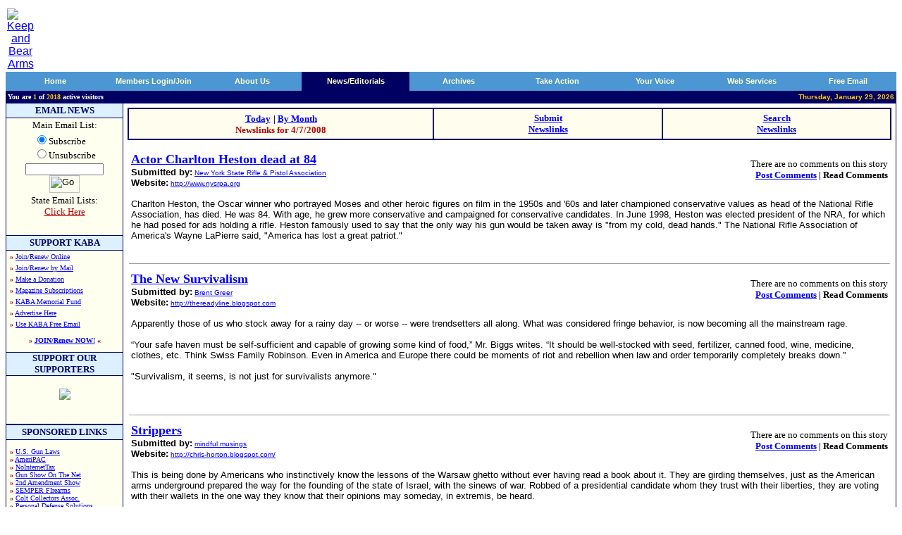

--- FILE ---
content_type: text/html
request_url: http://keepandbeararms.com/news/nl/display_day_archive.asp?d=4%2F7%2F2008
body_size: 65506
content:

<html><head>
<title>Keep and Bear Arms - Gun Owners Home Page - 2nd Amendment Supporters</title>
<meta NAME="description" CONTENT="Protecting the 2nd Amendment - The Right to Keep And Bear Arms.">
<meta NAME="keywords" content="KABA, keep and bear arms, RKBA, right to keep and bear arms, guns, gun rights, second amendment, Second Amendment, self defense, self-defense, Angel Shamaya, Brady Act, Brady Bill, ban, firearms, e-mail list, concealed carry, BATF, firearms lists, background checks, registration, gun show loophole, Congress, NRA, National Rifle Association, GOA, Gun Owners of America, JPFO, CCRKBA, SAF, conservative, libertarian, politics, liberty, freedom, pro-gun, gun control, Sarah Brady, HCI, Handgun Control, Bill of Rights, constitution, women, activism">
<meta NAME="robots" content="index, follow">
<meta NAME="Mission" CONTENT="We at KeepAndBearArms.com stand for the Liberty of all people on this planet.  Our focus is primarily the United States of America, but we hold fast to the natural order of self-preservation, so our guiding principles apply worldwide.  Securing each element of the eloquent US Bill of Rights is essential in maintaining liberty for all.  We find one essential human liberty--the RIGHT to Keep And Bear Arms--being dangerously infringed and vilified.">
<meta NAME="URL" content="http://www.keepandbeararms.com/default.asp">
<meta NAME="classification" content="2nd amendment, guns, kaba, rkba, weapons">
<meta NAME="dept" content="2nd Amendment">
<meta NAME="revisit" CONTENT="15 days">
<link rel="StyleSheet" type="Text/css" href="/kaba.css">
<script src="/kaba.js" language="JavaScript"></script>
</head>
<body bgcolor="white" topmargin="10" link="blue" vlink="#00008C">
<table border="0" cellpadding="0" width="100%">
  <tr>
    <td width="150" align="center">
<a href="/default.asp"><img border="0" src="/images/kabalogoshadowed.gif" alt="Keep and Bear Arms"></a>
    </td>
    <td align="right" valign="top" width="100%"><script 
		language=JavaScript src=http://www.keepandbeararms.com/absolutebmxe/abm.asp?z=1></script></td>
  </tr>
</table>
  <table border="0" cellpadding="0" cellspacing="0" width="100%">
    <tr>
      <td bgcolor="#000062">
<table bgColor="#4b96d3" border="0" cellPadding="0" cellSpacing="0" width="100%">
<tr>

    <td id="tab10" height="18" width="1%"><img height="27" src="/images/qtab_left_corner.gif" width="3"></td>
    <td align="middle" id="tab20" width="9%"> <a class="tabs" href=http://www.keepandbeararms.com target=_top onmouseover="toggle0()" onmouseout="toggle0()">Home</a></td>
    <td align="right" id="tab30" width="1%"><img height="27" src="/images/qtab_corner_bar.gif" width="4"></td>
<script language="JAVASCRIPT">

nToggle0=1
function toggle0(){
	if (nToggle0==1){
		tab10.bgColor='#000062';
		tab20.bgColor='#000062';
		tab30.bgColor='#000062';
		nToggle0=0
		}
	else{
		tab10.bgColor='#4b96d3';
		tab20.bgColor='#4b96d3';
		tab30.bgColor='#4b96d3';
		nToggle0=1
	}
}
</script>

    <td id="tab11" height="18" width="1%"><img height="27" src="/images/qtab_left_corner.gif" width="3"></td>
    <td align="middle" id="tab21" width="9%"> <a class="tabs" href=/CustAccount/default.asp target=_top onmouseover="toggle1()" onmouseout="toggle1()">Members Login/Join</a></td>
    <td align="right" id="tab31" width="1%"><img height="27" src="/images/qtab_corner_bar.gif" width="4"></td>
<script language="JAVASCRIPT">

nToggle1=1
function toggle1(){
	if (nToggle1==1){
		tab11.bgColor='#000062';
		tab21.bgColor='#000062';
		tab31.bgColor='#000062';
		nToggle1=0
		}
	else{
		tab11.bgColor='#4b96d3';
		tab21.bgColor='#4b96d3';
		tab31.bgColor='#4b96d3';
		nToggle1=1
	}
}
</script>

    <td id="tab12" height="18" width="1%"><img height="27" src="/images/qtab_left_corner.gif" width="3"></td>
    <td align="middle" id="tab22" width="9%"> <a class="tabs" href=/about/ target=_top onmouseover="toggle2()" onmouseout="toggle2()">About Us</a></td>
    <td align="right" id="tab32" width="1%"><img height="27" src="/images/qtab_corner_bar.gif" width="4"></td>
<script language="JAVASCRIPT">

nToggle2=1
function toggle2(){
	if (nToggle2==1){
		tab12.bgColor='#000062';
		tab22.bgColor='#000062';
		tab32.bgColor='#000062';
		nToggle2=0
		}
	else{
		tab12.bgColor='#4b96d3';
		tab22.bgColor='#4b96d3';
		tab32.bgColor='#4b96d3';
		nToggle2=1
	}
}
</script>

    <td bgColor="#000062" width="1%"><img height="27" src="/images/qtab_left_corner.gif" width="3"></td>
    <td align="middle" bgColor="#000062" width="10%"><a class="tabs" href=/news/ target=_top>News/Editorials</a></td>
    <td align="right" bgColor="#000062" width="1%"><img height="27" src="/images/qtab_corner_bar.gif" width="4"></td>

    <td id="tab14" height="18" width="1%"><img height="27" src="/images/qtab_left_corner.gif" width="3"></td>
    <td align="middle" id="tab24" width="9%"> <a class="tabs" href=/information/ target=_top onmouseover="toggle4()" onmouseout="toggle4()">Archives</a></td>
    <td align="right" id="tab34" width="1%"><img height="27" src="/images/qtab_corner_bar.gif" width="4"></td>
<script language="JAVASCRIPT">

nToggle4=1
function toggle4(){
	if (nToggle4==1){
		tab14.bgColor='#000062';
		tab24.bgColor='#000062';
		tab34.bgColor='#000062';
		nToggle4=0
		}
	else{
		tab14.bgColor='#4b96d3';
		tab24.bgColor='#4b96d3';
		tab34.bgColor='#4b96d3';
		nToggle4=1
	}
}
</script>

    <td id="tab15" height="18" width="1%"><img height="27" src="/images/qtab_left_corner.gif" width="3"></td>
    <td align="middle" id="tab25" width="9%"> <a class="tabs" href=/takeaction/ target=_top onmouseover="toggle5()" onmouseout="toggle5()">Take Action</a></td>
    <td align="right" id="tab35" width="1%"><img height="27" src="/images/qtab_corner_bar.gif" width="4"></td>
<script language="JAVASCRIPT">

nToggle5=1
function toggle5(){
	if (nToggle5==1){
		tab15.bgColor='#000062';
		tab25.bgColor='#000062';
		tab35.bgColor='#000062';
		nToggle5=0
		}
	else{
		tab15.bgColor='#4b96d3';
		tab25.bgColor='#4b96d3';
		tab35.bgColor='#4b96d3';
		nToggle5=1
	}
}
</script>

    <td id="tab16" height="18" width="1%"><img height="27" src="/images/qtab_left_corner.gif" width="3"></td>
    <td align="middle" id="tab26" width="9%"> <a class="tabs" href=/speakup/ target=_top onmouseover="toggle6()" onmouseout="toggle6()">Your Voice</a></td>
    <td align="right" id="tab36" width="1%"><img height="27" src="/images/qtab_corner_bar.gif" width="4"></td>
<script language="JAVASCRIPT">

nToggle6=1
function toggle6(){
	if (nToggle6==1){
		tab16.bgColor='#000062';
		tab26.bgColor='#000062';
		tab36.bgColor='#000062';
		nToggle6=0
		}
	else{
		tab16.bgColor='#4b96d3';
		tab26.bgColor='#4b96d3';
		tab36.bgColor='#4b96d3';
		nToggle6=1
	}
}
</script>

    <td id="tab17" height="18" width="1%"><img height="27" src="/images/qtab_left_corner.gif" width="3"></td>
    <td align="middle" id="tab27" width="9%"> <a class="tabs" href=/webservices/ target=_top onmouseover="toggle7()" onmouseout="toggle7()"> Web Services</a></td>
    <td align="right" id="tab37" width="1%"><img height="27" src="/images/qtab_corner_bar.gif" width="4"></td>
<script language="JAVASCRIPT">

nToggle7=1
function toggle7(){
	if (nToggle7==1){
		tab17.bgColor='#000062';
		tab27.bgColor='#000062';
		tab37.bgColor='#000062';
		nToggle7=0
		}
	else{
		tab17.bgColor='#4b96d3';
		tab27.bgColor='#4b96d3';
		tab37.bgColor='#4b96d3';
		nToggle7=1
	}
}
</script>

    <td id="tab18" height="18" width="1%"><img height="27" src="/images/qtab_left_corner.gif" width="3"></td>
    <td align="middle" id="tab28" width="9%"> <a class="tabs" href=/webservices/freemail/default.asp target=_top onmouseover="toggle8()" onmouseout="toggle8()">Free Email</a></td>
    <td align="right" id="tab38" width="1%"><img height="27" src="/images/qtab_corner_bar.gif" width="4"></td>
<script language="JAVASCRIPT">

nToggle8=1
function toggle8(){
	if (nToggle8==1){
		tab18.bgColor='#000062';
		tab28.bgColor='#000062';
		tab38.bgColor='#000062';
		nToggle8=0
		}
	else{
		tab18.bgColor='#4b96d3';
		tab28.bgColor='#4b96d3';
		tab38.bgColor='#4b96d3';
		nToggle8=1
	}
}
</script>

</tr></table>
<table bgcolor="#000062" width="100%">
<tr valign="bottom" align="center">
	<td align="left"><b><font size="1" face="Verdana" color="#FFFFFF">You
      are <font color="#FFC800" class="small">1</font>
      of <font color="#FFC800">2018</font>
      active visitors</font></b></td>
	<td align="right"><b><font size="1" color="#FFC800">Thursday, January 29, 2026</font></b></td>
  </tr>
</table>
</td>
</tr>
</table>

  <table border="0" cellpadding="0" cellspacing="0" width="100%">
    <tr>
      <td width="100%" bgcolor="#000066">
          <table border="0" cellpadding="0" cellspacing="1" width="100%">
            <tr>
              <td width="165" bgcolor="#FFFFF0" valign="top" rowspan="3">
                <DIV ALIGN="center">
<table border=0 cellpadding=0 cellspacing=0 width="100%">
  
  <!--<tr>
  
    <td width="100%" colspan=3 ALIGN=center>
	<a href="http://www.cheaperthandirt.com/"><img src="/images/cheaperthandirt_kaba_2.jpg" width="140" height="140"></a>
    </td>
	</tr>
	<tr>
	-->
    <td width="100%" height=20 colspan=3 bgcolor=#DCF0FF ALIGN=center>
    <b><font face=Verdana size=2 color=#000066>EMAIL NEWS</font></b>
    </td>
  </tr>
  <tr>
    <td width="100%" bgcolor=#020266 colspan=3><font face=Verdana><img border=0 width=1 height=1 src="/images/clear.gif"></font></td>
  </tr>
  <tr>
    <td width="100%" colspan=3>
         <form name="f" action="/email.signup.asp"method="post" >
<!--         <FORM NAME=f ACTION="p.asp" METHOD=POST onsubmit="return emailCheck();"> -->
         
         <INPUT TYPE=HIDDEN NAME=l VALUE=98>
<DIV ALIGN="center">
         <TABLE BORDER=0 width="100%" CELLSPACING=1>
           <TR>
             <TD ALIGN=center><font face=verdana size=2>Main Email List:
           </TR>
           <TR>
             <TD>
             <div align="center">
              <table border="0" cellpadding="0" cellspacing="0">
		<tr>
			<td nowrap>
			<FONT face=Verdana SIZE=2>
                        <input type="radio" name="Action" value="Subscribe" checked="checked" />Subscribe<br /><input type="radio" name="Action" value="Unsubscribe" />Unsubscribe
            </FONT>
            </td>
		</tr>
              </table>
             </div>
             </TD>
           </TR>
           <TR>
             <TD align=center>
             <font face=Verdana size=1><INPUT MAXLENGTH=100 SIZE=16 name="emailAddress" STYLE="font-family:verdana;font-size:8pt"><BR>
             <INPUT TYPE=image src="/images/go_subscribe.gif" VALUE="  Submit  " name=I1 border=0 alt="Go" VALUE="  Submit  " WIDTH=43 HEIGHT=25>
             </font>
             </TD>
           </TR>
           <TR>
             <TD align=center>
             <FONT FACE=verdana SIZE=2>
             State Email Lists:<br>
             <a href="/news/state_newsletters/default.asp"><FONT
             COLOR=#BB0000>Click Here</FONT></a><font SIZE=1><BR>
             <img border=0 width=10 height=7 SRC="/images/clear.gif">
    		</font>
             </FONT>
		</TD></FORM>
		</TR>
		</TABLE>
     </DIV>
    </td>
  </tr>
  <tr>
    <td width="100%" bgcolor=#020266 colspan=3><font face=verdana><img border=0 width=1 height=1 src="/images/clear.gif"></font></td>
  </tr>
  <tr>
    <td width="100%" colspan=3 height=20 bgcolor=#DCF0FF ALIGN=center>
      <b><font face=verdana color=#000066 size=2>SUPPORT KABA</font></b>
    </td>
  </tr>
  <tr>
    <td width="100%" bgcolor=#020266 colspan=3><font face=verdana><img border=0 width=1 height=1 src="/images/clear.gif"></font></td>
  </tr>
  <tr>
    <td width=5><font face=verdana><img border=0 width=5 height=1 SRC="/images/clear.gif">
    </font>
    </td>
    <td width="100%">
		<FONT FACE=verdana size=1 color=#BB0000>
		
    <b>�</b> <a href="/custaccount/default.asp">Join/Renew Online</a><font size=2> <br></font>
    <b>�</b> <a href="/members/mail.htm">Join/Renew by Mail</a><font size=2> <br></font>
    <b>�</b> <a href="/donations/">Make a Donation</a><font size=2> <br></font>
 	<b>�</b> <a href="/Magazines/default.asp">Magazine Subscriptions</a><font size=2> <br></font>
 	<b>�</b> <a href="/MemorialFund/">KABA Memorial Fund</a><font size=2> <br></font>
	<b>�</b> <a href="/about/advertise.asp">Advertise Here</a><font size=2> <br></font>
	<b>�</b> <a href="/webservices/freemail/default.asp">Use KABA Free Email</a><font size=2> <br></font>
   	<p>
    <center>
    <b>� <a href="/custaccount/Default.asp">JOIN/Renew NOW!</a> �</b><br>&nbsp;
    </center>
    </FONT>
    
    </td>
    <td width=5>
    <font face=verdana>
    <img border=0 width=5 height=1 SRC="/images/clear.gif">
    </font>
    </td>
  </tr>
  <tr>
    <td width="100%" bgcolor=#020266 colspan=3><img border=0 width=1 height=1 src="/images/clear.gif"></td>
  </tr>
  <tr>
    <td width="100%" height=20 colspan=3 bgcolor=#DCF0FF ALIGN=center>
      <b><font face=verdana size=2 color=#000066>SUPPORT OUR SUPPORTERS</font></b>
    </td>
  </tr>
    <tr>
    <td width="100%" bgcolor=#020266 colspan=3><img border=0 width=1 height=1 src="/images/clear.gif"></td>
    </tr>
  <tr>
    <td width=5><img border=0 width=5 height=1 src="/images/clear.gif">
    </td>
    <td width="100%" align="center">
    <br>

<a href="http://ammo.com/donations" title="Freedom Fighter Support at Ammo.com" alt="Ammo.com"><img src="https://keepandbeararms.com/includes/kaba200-badge.jpg" border="0" /></a>
   
    <script language=JavaScript src=http://www.keepandbeararms.com/absolutebmxe/abm.asp?z=2></script><p>
    <script language=JavaScript src=http://www.keepandbeararms.com/absolutebmxe/abm.asp?z=3></script><p>
    <script language=JavaScript src=http://www.keepandbeararms.com/absolutebmxe/abm.asp?z=4></script><p>
    <script language=JavaScript src=http://www.keepandbeararms.com/absolutebmxe/abm.asp?z=5></script><p>
    <script language=JavaScript src=http://www.keepandbeararms.com/absolutebmxe/abm.asp?z=6></script><p>
    <script language=JavaScript src=http://www.keepandbeararms.com/absolutebmxe/abm.asp?z=7></script><p>
    <script language=JavaScript src=http://www.keepandbeararms.com/absolutebmxe/abm.asp?z=8></script><p>
    <script language=JavaScript src=http://www.keepandbeararms.com/absolutebmxe/abm.asp?z=9></script><p>
    <script language=JavaScript src=http://www.keepandbeararms.com/absolutebmxe/abm.asp?z=10></script><p>
    <script language=JavaScript src=http://www.keepandbeararms.com/absolutebmxe/abm.asp?z=11></script><p>
    
    &nbsp;
    </td>
    <td width=5>
    <img border=0 width=5 height=1 SRC="/images/clear.gif">
    </td>
  </tr>
  <tr>
    <td width="100%" bgcolor=#020266 colspan=3><img border=0 width=1 height=1 src="/images/clear.gif"></td>
  </tr>
  
    
  <tr>
    <td width="100%" bgcolor=#020266 colspan=3><img border=0 width=1 height=1 src="/images/clear.gif"></td>
  </tr>
  <tr>
    <td width="100%" height=20 colspan=3 bgcolor=#DCF0FF ALIGN=center>
      <p><b><font face=verdana size=2 color=#000066><a name=poll></a>SPONSORED LINKS</font></b></p>
    </td>
  </tr>
  <tr>
    <td width="100%" bgcolor="#020266" colspan="3"><img border=0 width=1 height=1 src="/images/clear.gif"></td>
    </tr>
  <tr>
<tr>
    <td width=5><img border=0 width=5 height=1 src="/images/clear.gif">
	<td width="100%">
<font face="Verdana" size="1">&nbsp;<br>
		<FONT FACE=verdana size=1 color=#BB0000>
	<b>&#0187;</b> <a href="http://gunla.ws/qgml" target=_blank>U.S. Gun Laws</a> <br>	
    <b>&#0187;</b> <a href="http://www.ameripac.org" target=_blank>AmeriPAC</a> <br>
    <b>&#0187;</b> <a href="http://www.nointernettax.org" target=_blank>NoInternetTax</a> <br>
<!-- Added by Taff 20050817 for ~30-days as courtesy to these orgs -->
    <b>&#0187;</b> <a href="http://www.gunshowonthenet.com" target=_blank>Gun Show On The Net</a> <br>
    <b>&#0187;</b> <a href="http://www.2ndamendmentshow.com" target=_blank>2nd Amendment Show</a> <br>
    <b>&#0187;</b> <a href="http://www.semperfirearms.com" target=_blank>SEMPER FIrearms</a> <br>
<!-- Added by Taff 20050113 for ~30-days as courtesy to these orgs -->
    <b>&#0187;</b> <a href="http://coltcollectors.org/" target=_blank>Colt Collectors Assoc.</a> <br>
<!-- Added by Taff 20060920 for ~360-days as courtesy to these orgs -->
    <b>&#0187;</b> <a href="http://www.PersonalDefenseSolutions.net" target=_blank>Personal Defense Solutions</a> <br>
<!-- /Taff -->
   	<p>
   	
</font><p>&nbsp;
    </td>
    <td width="5" align="center">
<font face="Verdana" size="1">
<img border=0 width=5 height=1 src="/images/clear.gif">
    </td>
  </tr>
  <tr>
    <td width="100%" bgcolor="#020266" colspan="3"><img border=0 width=1 height=1 src="/images/clear.gif"></td>
    </tr>
  <tr>
  <tr>
    <td width=5>
    </td><td width="100%" align=center>
&nbsp;

<!-- Google adsense ad -- Taff 20070228 -->
<br>
<script type="text/javascript"><!--
google_ad_client = "pub-8919359261237143";
google_alternate_color = "FFFFFF";
google_ad_width = 120;
google_ad_height = 600;
google_ad_format = "120x600_as";
google_ad_type = "text";
//2007-02-28: ROS-Left column
google_ad_channel = "2939331508";
//--></script>
<script type="text/javascript"
  src="http://pagead2.googlesyndication.com/pagead/show_ads.js">
</script>

<!-- End google adsense ad -->
<p></p>


    <td>
  </tr>
  <tr>
	<td width=5>
	<td width="100%" align="center">
<br>
<div style="text-align:center" align="center"><script src=https://seal.thawte.com/getthawteseal?host_name=www.keepandbeararms.com&size=L&use_flash=NO&use_transparent=NO&lang=en></script>
<br /><a href="http://www.thawte.com/digital-certificates/" target="_blank" style="color:#000000; text-decoration:none; font:bold 10px arial,sans-serif; text-align:center; margin:0px; padding:0px;">ABOUT SSL CERTIFICATES</a></td>
</div>

    <td>
  </tr>
</table>
     </DIV>
                <p><img border="0" width="165" height="1" src="/images/clear.gif"></td>
              <td width="100%" bgcolor="#FFFFFF" valign="top">
                <table border="0" cellspacing="3" width="100%" cellpadding="3">
                  <tr>
                      <td width="100%" ALIGN="center">
                         <DIV ALIGN="center">
                         <TABLE BORDER="0" CELLPADDING="4"
                         WIDTH="100%" BGCOLOR="#000066">
                              <TR>
                                   <TD WIDTH="40%" ALIGN="center" bgcolor="#FFFEEE">
                        <p><B><a href="disp.asp"><FONT face="Verdana" SIZE="2">Today</FONT></a> 
                        <FONT face="Verdana" SIZE="2"> 
                        <FONT COLOR="#000066"> |</FONT> <a href="display_month_archive.asp?m=4%2F2008">By
                                Month</a><br><FONT COLOR="#BB0000">
                                Newslinks for 4/7/2008 </FONT> </FONT></B></TD>
                                   <TD WIDTH="30%" ALIGN="center" bgcolor="#FFFEEE">
<a href="default.asp"><b><font face="Verdana" size="2">Submit<br>Newslinks</font></b></a></TD>
                                   <TD WIDTH="30%" ALIGN="center" bgcolor="#FFFEEE">
<B><a href="http://www.keepandbeararms.com/news/nl/newsSearch.asp"> <FONT SIZE="2" face="Verdana"> Search<br>
                              Newslinks</FONT></a></B> </TD>
                              </TR>
                         </TABLE>
                         </DIV>
                      </td>
					</tr>
				  </table>
              <DIV ALIGN="center">
                <table border="0" cellpadding="5" width="100%" cellspacing="3">
					<tr>
					 <td>                                

<head>
</head>

<DIV ALIGN="center">
     <CENTER>

<table border="0" width="100%">
  <tr>
    <td valign="top" width="55%">
		<A name="newsanchor_83358"></A>
		<FONT FACE="Verdana"><a href="http://www.star-gazette.com/apps/pbcs.dll/article?AID=/20080406/UPDATE/304060005" target="_new"><b><font size="4">Actor Charlton Heston dead at 84</font></b></a><font size="1" face="Verdana,Arial,Helv"><br></font>
<font face="Verdana,Arial,Helv" size="2"><b>Submitted by:</font></b><font face="Verdana,Arial,Helv" size="1"> 


			<a href="mailto:jrieper@nysrpa.org">
New York State Rifle & Pistol Association</a><br></font>
		

				<font face="Verdana,Arial,Helv" size="2"><b>Website:</b></font><font face="Verdana,Arial,Helv" size="1"> <a href="http://www.nysrpa.org" target="_blank">http://www.nysrpa.org</a></font>

			</FONT>
		</td>
		<td width="45%" align=right>
		<P STYLE="padding: 0"><font size="2" face="Verdana">


			There 

				are no comments 
			 	on this story<br>
		<b>
		<a href="post_comments.asp?nl=78269911038969&tmpD=4%2F7%2F2008">
		  Post&nbsp;Comments</a> | Read&nbsp;Comments</b></font></P>
		</td>


  </tr>
  <tr>
    <td width="100%" colspan="2"><FONT FACE="Verdana" SIZE="1">&nbsp;<br></FONT><font face="Verdana,Arial,Helv" size="2">Charlton Heston, the Oscar winner who portrayed Moses and other heroic figures on film in the 1950s and '60s and later championed conservative values as head of the National Rifle Association, has died. He was 84. With age, he grew more conservative and campaigned for conservative candidates. In June 1998, Heston was elected president of the NRA, for which he had posed for ads holding a rifle. Heston famously used to say that the only way his gun would be taken away is &quot;from my cold, dead hands.&quot; The National Rifle Association of America's Wayne LaPierre said, &quot;America has lost a great patriot.&quot;</font></td>
  </tr>
</table>
     </CENTER>
</DIV>
<FONT FACE="Verdana" SIZE="4">&nbsp;<BR>
</FONT>
<hr SIZE="1">

<head>
</head>

<DIV ALIGN="center">
     <CENTER>

<table border="0" width="100%">
  <tr>
    <td valign="top" width="55%">
		<A name="newsanchor_83361"></A>
		<FONT FACE="Verdana"><a href="http://www.nytimes.com/2008/04/06/fashion/06survival.html?ex=1365134400&en=a6b25249a30293e3&ei=5124&partner=permalink&exprod=permalink" target="_new"><b><font size="4">The New Survivalism</font></b></a><font size="1" face="Verdana,Arial,Helv"><br></font>
<font face="Verdana,Arial,Helv" size="2"><b>Submitted by:</font></b><font face="Verdana,Arial,Helv" size="1"> 


			<a href="mailto:brentgreer@peoplesrights.org">
Brent Greer</a><br></font>
		

				<font face="Verdana,Arial,Helv" size="2"><b>Website:</b></font><font face="Verdana,Arial,Helv" size="1"> <a href="http://thereadyline.blogspot.com" target="_blank">http://thereadyline.blogspot.com</a></font>

			</FONT>
		</td>
		<td width="45%" align=right>
		<P STYLE="padding: 0"><font size="2" face="Verdana">


			There 

				are no comments 
			 	on this story<br>
		<b>
		<a href="post_comments.asp?nl=65438051556886&tmpD=4%2F7%2F2008">
		  Post&nbsp;Comments</a> | Read&nbsp;Comments</b></font></P>
		</td>


  </tr>
  <tr>
    <td width="100%" colspan="2"><FONT FACE="Verdana" SIZE="1">&nbsp;<br></FONT><font face="Verdana,Arial,Helv" size="2">Apparently those of us who stock away for a rainy day -- or worse -- were trendsetters all along. What was considered fringe behavior, is now becoming all the mainstream rage.<br><br>�Your safe haven must be self-sufficient and capable of growing some kind of food,� Mr. Biggs writes. �It should be well-stocked with seed, fertilizer, canned food, wine, medicine, clothes, etc. Think Swiss Family Robinson. Even in America and Europe there could be moments of riot and rebellion when law and order temporarily completely breaks down.� <br><br>&quot;Survivalism, it seems, is not just for survivalists anymore.&quot;<br><br></font></td>
  </tr>
</table>
     </CENTER>
</DIV>
<FONT FACE="Verdana" SIZE="4">&nbsp;<BR>
</FONT>
<hr SIZE="1">

<head>
</head>

<DIV ALIGN="center">
     <CENTER>

<table border="0" width="100%">
  <tr>
    <td valign="top" width="55%">
		<A name="newsanchor_83347"></A>
		<FONT FACE="Verdana"><a href="http://chris-horton.blogspot.com/2008/04/strippers-by-mike-vanderboegh-4-april.html" target="_new"><b><font size="4">Strippers</font></b></a><font size="1" face="Verdana,Arial,Helv"><br></font>
<font face="Verdana,Arial,Helv" size="2"><b>Submitted by:</font></b><font face="Verdana,Arial,Helv" size="1"> 


			<a href="mailto:chiltop@verizon.net">
mindful musings</a><br></font>
		

				<font face="Verdana,Arial,Helv" size="2"><b>Website:</b></font><font face="Verdana,Arial,Helv" size="1"> <a href="http://chris-horton.blogspot.com/" target="_blank">http://chris-horton.blogspot.com/</a></font>

			</FONT>
		</td>
		<td width="45%" align=right>
		<P STYLE="padding: 0"><font size="2" face="Verdana">


			There 

				are no comments 
			 	on this story<br>
		<b>
		<a href="post_comments.asp?nl=36969061932666&tmpD=4%2F7%2F2008">
		  Post&nbsp;Comments</a> | Read&nbsp;Comments</b></font></P>
		</td>


  </tr>
  <tr>
    <td width="100%" colspan="2"><FONT FACE="Verdana" SIZE="1">&nbsp;<br></FONT><font face="Verdana,Arial,Helv" size="2">This is being done by Americans who instinctively know the lessons of the Warsaw ghetto without ever having read a book about it. They are girding themselves, just as the American arms underground prepared the way for the founding of the state of Israel, with the sinews of war. Robbed of a presidential candidate whom they trust with their liberties, they are voting with their wallets in the one way they know that their opinions may someday, in extremis, be heard.</font></td>
  </tr>
</table>
     </CENTER>
</DIV>
<FONT FACE="Verdana" SIZE="4">&nbsp;<BR>
</FONT>
<hr SIZE="1">

<head>
</head>

<DIV ALIGN="center">
     <CENTER>

<table border="0" width="100%">
  <tr>
    <td valign="top" width="55%">
		<A name="newsanchor_83354"></A>
		<FONT FACE="Verdana"><a href="http://www.venturacountystar.com/news/2008/apr/06/retain-gun-ban-in-parks/" target="_new"><b><font size="4">Retain gun ban in parks</font></b></a><font size="1" face="Verdana,Arial,Helv"><br></font>
<font face="Verdana,Arial,Helv" size="2"><b>Submitted by:</font></b><font face="Verdana,Arial,Helv" size="1"> 


			<a href="mailto:jrieper@nysrpa.org">
New York State Rifle & Pistol Association</a><br></font>
		

				<font face="Verdana,Arial,Helv" size="2"><b>Website:</b></font><font face="Verdana,Arial,Helv" size="1"> <a href="http://www.nysrpa.org" target="_blank">http://www.nysrpa.org</a></font>

			</FONT>
		</td>
		<td width="45%" align=right>
		<P STYLE="padding: 0"><font size="2" face="Verdana">


			There 

				are no comments 
			 	on this story<br>
		<b>
		<a href="post_comments.asp?nl=2160619034161&tmpD=4%2F7%2F2008">
		  Post&nbsp;Comments</a> | Read&nbsp;Comments</b></font></P>
		</td>


  </tr>
  <tr>
    <td width="100%" colspan="2"><FONT FACE="Verdana" SIZE="1">&nbsp;<br></FONT><font face="Verdana,Arial,Helv" size="2">There's a good chance the Interior Department will soon weaken a regulation that restricts visitors from bringing loaded guns into our national parks and wildlife refugees. We'd rather it didn't. Since 1983, a Reagan-era ban has outlawed citizens from bringing readily accessible, loaded guns onto lands overseen by the National Park Service and the U.S. Fish and Wildlife Service. The ban does not apply in national parks where hunting is allowed. Now, after heavy lobbying by the National Rifle Association, 50 senators are calling on the Interior Department to overturn the gun ban, even as park rangers praised the ban for making our national parks safer.</font></td>
  </tr>
</table>
     </CENTER>
</DIV>
<FONT FACE="Verdana" SIZE="4">&nbsp;<BR>
</FONT>
<hr SIZE="1">

<head>
</head>

<DIV ALIGN="center">
     <CENTER>

<table border="0" width="100%">
  <tr>
    <td valign="top" width="55%">
		<A name="newsanchor_83355"></A>
		<FONT FACE="Verdana"><a href="http://www.baltimoresun.com/news/local/baltimore_city/bal-md.ci.shooting28mar28,0,5234060.story" target="_new"><b><font size="4">MD: Man killed while beating would-be robber</font></b></a><font size="1" face="Verdana,Arial,Helv"><br></font>
<font face="Verdana,Arial,Helv" size="2"><b>Submitted by:</font></b><font face="Verdana,Arial,Helv" size="1"> 


			<a href="mailto:rscottieathotmaildotcom">
R.S.G.</a><br></font>
		

			</FONT>
		</td>
		<td width="45%" align=right>
		<P STYLE="padding: 0"><font size="2" face="Verdana">


			There 

				are no comments 
			 	on this story<br>
		<b>
		<a href="post_comments.asp?nl=63964626480876&tmpD=4%2F7%2F2008">
		  Post&nbsp;Comments</a> | Read&nbsp;Comments</b></font></P>
		</td>


  </tr>
  <tr>
    <td width="100%" colspan="2"><FONT FACE="Verdana" SIZE="1">&nbsp;<br></FONT><font face="Verdana,Arial,Helv" size="2">Facing the barrel of a sawed-off shotgun on a dark West Baltimore street, Roland Scott fought back. He pulled out his own weapon - a fake handgun - and wrested the shotgun away from his attacker, city police said.<br><br>Scott ordered the man to strip naked in the middle of Laurens Street, took $800 from him and forced him to march into the laundry room of a nearby apartment building.<br><br>&quot;He starts beating him, telling him to get more money, saying, 'Get me a cell phone or I'm going to kill you,'&quot; said Sgt. Dennis M. Raftery Jr., a supervisor in the Police Department's homicide unit. &quot;He is beating him with the butt of a sawed-off shotgun.&quot;</font></td>
  </tr>
</table>
     </CENTER>
</DIV>
<FONT FACE="Verdana" SIZE="4">&nbsp;<BR>
</FONT>
<hr SIZE="1">

<head>
</head>

<DIV ALIGN="center">
     <CENTER>

<table border="0" width="100%">
  <tr>
    <td valign="top" width="55%">
		<A name="newsanchor_83359"></A>
		<FONT FACE="Verdana"><a href="http://www.hollyscoop.com/george-clooney/george-clooney-was-held-at-gunpoint_15396.aspx" target="_new"><b><font size="4">Anti-gun actor George Clooney held at gunpoint in Africa</font></b></a><font size="1" face="Verdana,Arial,Helv"><br></font>
<font face="Verdana,Arial,Helv" size="2"><b>Submitted by:</font></b><font face="Verdana,Arial,Helv" size="1"> 


			<a href="mailto:none@none.com">
none</a><br></font>
		

			</FONT>
		</td>
		<td width="45%" align=right>
		<P STYLE="padding: 0"><font size="2" face="Verdana">


			There 

				are no comments 
			 	on this story<br>
		<b>
		<a href="post_comments.asp?nl=40612838236698&tmpD=4%2F7%2F2008">
		  Post&nbsp;Comments</a> | Read&nbsp;Comments</b></font></P>
		</td>


  </tr>
  <tr>
    <td width="100%" colspan="2"><FONT FACE="Verdana" SIZE="1">&nbsp;<br></FONT><font face="Verdana,Arial,Helv" size="2">He feared for his life during a recent trip there with the UN, and was held at gunpoint and robbed by child soldiers..stopped at checkpoints by machine gun-wielding..<br><br>&quot;It was in southern Sudan and as we were going through checkpoints, there were all these young kids with AK47's. They went through the car and just took what they wanted. We hid all the tapes and stuff, but they pointed guns at us and stole what they could. It happens all the time. They obviously didn't know who we were. They don't have great TV out there.&quot;<br><br>It's hard to imagine anyone would go after George. He's such a great guy, and he was there to do such important work. Hopefully the soldiers will know who is for next time. <br><br>http://www.gunowners.org/fs0302.htm</font></td>
  </tr>
</table>
     </CENTER>
</DIV>
<FONT FACE="Verdana" SIZE="4">&nbsp;<BR>
</FONT>
<hr SIZE="1">

<head>
</head>

<DIV ALIGN="center">
     <CENTER>

<table border="0" width="100%">
  <tr>
    <td valign="top" width="55%">
		<A name="newsanchor_83362"></A>
		<FONT FACE="Verdana"><a href="http://ap.google.com/article/ALeqM5jfawoaueyem5J7Ts8i23m9gPCpKQD8VSLO300" target="_new"><b><font size="4">Heston Was the Regal Face of Scrappy NRA</font></b></a><font size="1" face="Verdana,Arial,Helv"><br></font>
<font face="Verdana,Arial,Helv" size="2"><b>Submitted by:</font></b><font face="Verdana,Arial,Helv" size="1"> 


			<a href="mailto:jrieper@nysrpa.org">
New York State Rifle & Pistol Association</a><br></font>
		

				<font face="Verdana,Arial,Helv" size="2"><b>Website:</b></font><font face="Verdana,Arial,Helv" size="1"> <a href="http://www.nysrpa.org" target="_blank">http://www.nysrpa.org</a></font>

			</FONT>
		</td>
		<td width="45%" align=right>
		<P STYLE="padding: 0"><font size="2" face="Verdana">


			There 

				are no comments 
			 	on this story<br>
		<b>
		<a href="post_comments.asp?nl=77628778450965&tmpD=4%2F7%2F2008">
		  Post&nbsp;Comments</a> | Read&nbsp;Comments</b></font></P>
		</td>


  </tr>
  <tr>
    <td width="100%" colspan="2"><FONT FACE="Verdana" SIZE="1">&nbsp;<br></FONT><font face="Verdana,Arial,Helv" size="2">As Moses, Charlton Heston thunderously rallied his people with the Ten Commandments in hand. The tablet of his political life was carved with something else � the Second Amendment. Heston was not just the public face of the gun-rights movement but a good deal of the fire in its belly during a transformational time in the decades-old debate. He lived to see Democrats running away from a cause they once embraced, scared off by the likelihood that they lost the 2000 presidential election in part because of their gun-control advocacy. For a conservative champion like Heston, that was pretty close to the Promised Land. His death Saturday night brought tributes from public figures whose fortunes were linked in some way to his.</font></td>
  </tr>
</table>
     </CENTER>
</DIV>
<FONT FACE="Verdana" SIZE="4">&nbsp;<BR>
</FONT>
<hr SIZE="1">

<head>
</head>

<DIV ALIGN="center">
     <CENTER>

<table border="0" width="100%">
  <tr>
    <td valign="top" width="55%">
		<A name="newsanchor_83356"></A>
		<FONT FACE="Verdana"><a href="http://www.lewrockwell.com/blog/lewrw/archives/020405.html" target="_new"><b><font size="4">CA: Special Exemption Car Tags For California Bloodsucking Government Types</font></b></a><font size="1" face="Verdana,Arial,Helv"><br></font>
<font face="Verdana,Arial,Helv" size="2"><b>Submitted by:</font></b><font face="Verdana,Arial,Helv" size="1"> 


			<a href="mailto:clell@bellsoutn.net">
Benjamin Rush</a><br></font>
		

			</FONT>
		</td>
		<td width="45%" align=right>
		<P STYLE="padding: 0"><font size="2" face="Verdana">


			There 

				are no comments 
			 	on this story<br>
		<b>
		<a href="post_comments.asp?nl=2241942976164&tmpD=4%2F7%2F2008">
		  Post&nbsp;Comments</a> | Read&nbsp;Comments</b></font></P>
		</td>


  </tr>
  <tr>
    <td width="100%" colspan="2"><FONT FACE="Verdana" SIZE="1">&nbsp;<br></FONT><font face="Verdana,Arial,Helv" size="2">Almost one million California cops, judges, prosecutors, and other high-paid parasites have special license plates that make them immune to road tolls and traffic-ticket cameras. <br><br>Submitter's note: While not directly kaba related, it is just one more example of the 'Us' vs. 'Them' mentality that grows like a mold in a petri dish (or bacteria in a stagnated pond) in the halls of government. Read it and get angry!</font></td>
  </tr>
</table>
     </CENTER>
</DIV>
<FONT FACE="Verdana" SIZE="4">&nbsp;<BR>
</FONT>
<hr SIZE="1">

<head>
</head>

<DIV ALIGN="center">
     <CENTER>

<table border="0" width="100%">
  <tr>
    <td valign="top" width="55%">
		<A name="newsanchor_83346"></A>
		<FONT FACE="Verdana"><a href="http://www.politico.com/news/stories/0408/9398.html" target="_new"><b><font size="4">PA: Obama aims for pro-gun vote</font></b></a><font size="1" face="Verdana,Arial,Helv"><br></font>
<font face="Verdana,Arial,Helv" size="2"><b>Submitted by:</font></b><font face="Verdana,Arial,Helv" size="1"> 


			<a href="mailto:jrieper@nysrpa.org">
New York State Rifle & Pistol Association</a><br></font>
		

				<font face="Verdana,Arial,Helv" size="2"><b>Website:</b></font><font face="Verdana,Arial,Helv" size="1"> <a href="http://www.nysrpa.org" target="_blank">http://www.nysrpa.org</a></font>

			</FONT>
		</td>
		<td width="45%" align=right>
		<P STYLE="padding: 0"><font size="2" face="Verdana">


			There 

				are no comments 
			 	on this story<br>
		<b>
		<a href="post_comments.asp?nl=57832872594833&tmpD=4%2F7%2F2008">
		  Post&nbsp;Comments</a> | Read&nbsp;Comments</b></font></P>
		</td>


  </tr>
  <tr>
    <td width="100%" colspan="2"><FONT FACE="Verdana" SIZE="1">&nbsp;<br></FONT><font face="Verdana,Arial,Helv" size="2">Barack Obama did not hunt or fish as a child. He lives in a big city. And as an Illinois state legislator and a U.S. senator, he consistently backed gun control legislation. But he is nevertheless making a play for pro-gun voters in rural Pennsylvania.</font></td>
  </tr>
</table>
     </CENTER>
</DIV>
<FONT FACE="Verdana" SIZE="4">&nbsp;<BR>
</FONT>
<hr SIZE="1">

<head>
</head>

<DIV ALIGN="center">
     <CENTER>

<table border="0" width="100%">
  <tr>
    <td valign="top" width="55%">
		<A name="newsanchor_83342"></A>
		<FONT FACE="Verdana"><a href="http://www.ajc.com/metro/content/metro/stories/2008/04/04/guns_0405.html?cxntlid=homepage_tab_newstab" target="_new"><b><font size="4">GA:  Guns allowed in more public places with bill's passage</font></b></a><font size="1" face="Verdana,Arial,Helv"><br></font>
<font face="Verdana,Arial,Helv" size="2"><b>Submitted by:</font></b><font face="Verdana,Arial,Helv" size="1"> 


			<a href="mailto:mr.shamalama@gmail.com">
Mark McCullough</a><br></font>
		

				<font face="Verdana,Arial,Helv" size="2"><b>Website:</b></font><font face="Verdana,Arial,Helv" size="1"> <a href="http://www.georgiacarry.org" target="_blank">http://www.georgiacarry.org</a></font>

			</FONT>
		</td>
		<td width="45%" align=right>
		<P STYLE="padding: 0"><font size="2" face="Verdana">


			There 

				are no comments 
			 	on this story<br>
		<b>
		<a href="post_comments.asp?nl=56862246392826&tmpD=4%2F7%2F2008">
		  Post&nbsp;Comments</a> | Read&nbsp;Comments</b></font></P>
		</td>


  </tr>
  <tr>
    <td width="100%" colspan="2"><FONT FACE="Verdana" SIZE="1">&nbsp;<br></FONT><font face="Verdana,Arial,Helv" size="2">Georgians with weapons permits will be able to carry guns in far more places under a bill that passed both chambers Friday night.<br><br>An amended version of House Bill 89 allows holders of concealed weapons permits to carry guns into restaurants, state parks, and on MARTA trains and other public transportation. The legislation, which gun-rights proponents hailed as a major victory, also allows employees to leave weapons in parking lots as long as it's okay with the company.<br><br>Submitter's note:  Since it was passed on the last day of the session, if Governor does not sign or veto it prior to May 30 it is an Act.</font></td>
  </tr>
</table>
     </CENTER>
</DIV>
<FONT FACE="Verdana" SIZE="4">&nbsp;<BR>
</FONT>
<hr SIZE="1">

<head>
</head>

<DIV ALIGN="center">
     <CENTER>

<table border="0" width="100%">
  <tr>
    <td valign="top" width="55%">
		<A name="newsanchor_83343"></A>
		<FONT FACE="Verdana"><a href="http://www.americanfreepress.net/html/batfe_spends131.html" target="_new"><b><font size="4">ID: BATFE Spends $3 Million to Ruin Red�s</font></b></a><font size="1" face="Verdana,Arial,Helv"><br></font>
<font face="Verdana,Arial,Helv" size="2"><b>Submitted by:</font></b><font face="Verdana,Arial,Helv" size="1"> 


			<a href="mailto:chareltonhest -ta- atfabuse.com">
ChareltonHest</a><br></font>
		

				<font face="Verdana,Arial,Helv" size="2"><b>Website:</b></font><font face="Verdana,Arial,Helv" size="1"> <a href="http://atfabuse.com" target="_blank">http://atfabuse.com</a></font>

			</FONT>
		</td>
		<td width="45%" align=right>
		<P STYLE="padding: 0"><font size="2" face="Verdana">


			There 

				are no comments 
			 	on this story<br>
		<b>
		<a href="post_comments.asp?nl=28133346423581&tmpD=4%2F7%2F2008">
		  Post&nbsp;Comments</a> | Read&nbsp;Comments</b></font></P>
		</td>


  </tr>
  <tr>
    <td width="100%" colspan="2"><FONT FACE="Verdana" SIZE="1">&nbsp;<br></FONT><font face="Verdana,Arial,Helv" size="2">&quot;The FFL allows dealers to buy and sell firearms; revoking it would doom the store. Horsley also recalled that when the BATFE first tried to revoke the FFL, it claimed that Red�s was a 'threat to public safety' but turned around and said that Red�s still could sell the 1,000 or so firearms already in stock�as long as it did not order additional guns to sell.<br><br>'You see what I�m up against?' Horsley said. Horsley�s attorney, Richard Gardiner, told AFP that Red�s largest number of clerical errors on BATFE Form 4473 involved something simple, such as not listing the county of residence of the gun-buyers.&quot;..</font></td>
  </tr>
</table>
     </CENTER>
</DIV>
<FONT FACE="Verdana" SIZE="4">&nbsp;<BR>
</FONT>
<hr SIZE="1">

<head>
</head>

<DIV ALIGN="center">
     <CENTER>

<table border="0" width="100%">
  <tr>
    <td valign="top" width="55%">
		<A name="newsanchor_83338"></A>
		<FONT FACE="Verdana"><a href="http://www.newschannel5.com/Global/story.asp?S=8120385" target="_new"><b><font size="4">KY: Homeowner Shoots, Kills Teenage Intruder</font></b></a><font size="1" face="Verdana,Arial,Helv"><br></font>
<font face="Verdana,Arial,Helv" size="2"><b>Submitted by:</font></b><font face="Verdana,Arial,Helv" size="1"> 


			<a href="mailto:jrieper@nysrpa.org">
New York State Rifle & Pistol Association</a><br></font>
		

				<font face="Verdana,Arial,Helv" size="2"><b>Website:</b></font><font face="Verdana,Arial,Helv" size="1"> <a href="http://www.nysrpa.org" target="_blank">http://www.nysrpa.org</a></font>

			</FONT>
		</td>
		<td width="45%" align=right>
		<P STYLE="padding: 0"><font size="2" face="Verdana">


			There 

				are no comments 
			 	on this story<br>
		<b>
		<a href="post_comments.asp?nl=8427471912318&tmpD=4%2F7%2F2008">
		  Post&nbsp;Comments</a> | Read&nbsp;Comments</b></font></P>
		</td>


  </tr>
  <tr>
    <td width="100%" colspan="2"><FONT FACE="Verdana" SIZE="1">&nbsp;<br></FONT><font face="Verdana,Arial,Helv" size="2">A homeowner shot and killed a teenager breaking into his home in Bowling Green. Bowling Green police said the unidentified homeowner called 911 to say he had been asleep and heard someone breaking in the back door. The man told the 911 operator he shot the suspect during the confrontation. Bowling Green Police later identified the victim as a 15-year-old juvenile. Bowling Green Police have not yet released the name of the homeowner or the victim.</font></td>
  </tr>
</table>
     </CENTER>
</DIV>
<FONT FACE="Verdana" SIZE="4">&nbsp;<BR>
</FONT>
<hr SIZE="1">

<head>
</head>

<DIV ALIGN="center">
     <CENTER>

<table border="0" width="100%">
  <tr>
    <td valign="top" width="55%">
		<A name="newsanchor_83339"></A>
		<FONT FACE="Verdana"><a href="http://www.northcountrygazette.org/2008/04/04/post_star_guns/" target="_new"><b><font size="4">NY: Post-Star Fails To Pickup, Pay For Pistol Permit Request</font></b></a><font size="1" face="Verdana,Arial,Helv"><br></font>
<font face="Verdana,Arial,Helv" size="2"><b>Submitted by:</font></b><font face="Verdana,Arial,Helv" size="1"> 


			<a href="mailto:jrieper@nysrpa.org">
New York State Rifle & Pistol Association</a><br></font>
		

				<font face="Verdana,Arial,Helv" size="2"><b>Website:</b></font><font face="Verdana,Arial,Helv" size="1"> <a href="http://www.nysrpa.org" target="_blank">http://www.nysrpa.org</a></font>

			</FONT>
		</td>
		<td width="45%" align=right>
		<P STYLE="padding: 0"><font size="2" face="Verdana">


			There 

				are no comments 
			 	on this story<br>
		<b>
		<a href="post_comments.asp?nl=58944091259841&tmpD=4%2F7%2F2008">
		  Post&nbsp;Comments</a> | Read&nbsp;Comments</b></font></P>
		</td>


  </tr>
  <tr>
    <td width="100%" colspan="2"><FONT FACE="Verdana" SIZE="1">&nbsp;<br></FONT><font face="Verdana,Arial,Helv" size="2">Apparently The Post-Star has decided that while the public may have a right to know the names and addresses of pistol permit holders in Warren County, they aren�t going to be the ones to tell them. After months of wrangling with the county for the release of the names and addresses of concealed carry permit holders, The Post-Star has apparently abandoned its quest.</font></td>
  </tr>
</table>
     </CENTER>
</DIV>
<FONT FACE="Verdana" SIZE="4">&nbsp;<BR>
</FONT>
<hr SIZE="1">

<head>
</head>

<DIV ALIGN="center">
     <CENTER>

<table border="0" width="100%">
  <tr>
    <td valign="top" width="55%">
		<A name="newsanchor_83335"></A>
		<FONT FACE="Verdana"><a href="http://www.gaylordheraldtimes.com/articles/2008/04/05/features/doc47f645cc91a44740271082.txt" target="_new"><b><font size="4">MI: On Target: Young shooters learn marksmanship, safety</font></b></a><font size="1" face="Verdana,Arial,Helv"><br></font>
<font face="Verdana,Arial,Helv" size="2"><b>Submitted by:</font></b><font face="Verdana,Arial,Helv" size="1"> 


			<a href="mailto:jrieper@nysrpa.org">
New York State Rifle & Pistol Association</a><br></font>
		

				<font face="Verdana,Arial,Helv" size="2"><b>Website:</b></font><font face="Verdana,Arial,Helv" size="1"> <a href="http://www.nysrpa.org" target="_blank">http://www.nysrpa.org</a></font>

			</FONT>
		</td>
		<td width="45%" align=right>
		<P STYLE="padding: 0"><font size="2" face="Verdana">


			There 

				are no comments 
			 	on this story<br>
		<b>
		<a href="post_comments.asp?nl=6120205735271&tmpD=4%2F7%2F2008">
		  Post&nbsp;Comments</a> | Read&nbsp;Comments</b></font></P>
		</td>


  </tr>
  <tr>
    <td width="100%" colspan="2"><FONT FACE="Verdana" SIZE="1">&nbsp;<br></FONT><font face="Verdana,Arial,Helv" size="2">In the basement of Gaylord�s Northland Sportsmen�s Club, young shooters learn the fundamentals of firearms safety and marksmanship while aiming for National Rifle Association (NRA) honors. Every Wednesday night between October and March, area youth gather at the basement indoor range, don safety goggles, earmuffs and shooting jackets, and participate in the club�s Junior Civilian Marksmanship Program. Under the supervision of a range officer and club members, the young shooters � between the ages of 10 and 20 � meticulously fire .22-caliber rifles at targets 50 feet away.</font></td>
  </tr>
</table>
     </CENTER>
</DIV>
<FONT FACE="Verdana" SIZE="4">&nbsp;<BR>
</FONT>
<hr SIZE="1">

<head>
</head>

<DIV ALIGN="center">
     <CENTER>

<table border="0" width="100%">
  <tr>
    <td valign="top" width="55%">
		<A name="newsanchor_83337"></A>
		<FONT FACE="Verdana"><a href="http://www.tennessean.com/apps/pbcs.dll/article?AID=/20080405/OPINION01/804050334/1008" target="_new"><b><font size="4">TN: Nation should use reason and fair-minded gun control</font></b></a><font size="1" face="Verdana,Arial,Helv"><br></font>
<font face="Verdana,Arial,Helv" size="2"><b>Submitted by:</font></b><font face="Verdana,Arial,Helv" size="1"> 


			<a href="mailto:jrieper@nysrpa.org">
New York State Rifle & Pistol Association</a><br></font>
		

				<font face="Verdana,Arial,Helv" size="2"><b>Website:</b></font><font face="Verdana,Arial,Helv" size="1"> <a href="http://www.nysrpa.org" target="_blank">http://www.nysrpa.org</a></font>

			</FONT>
		</td>
		<td width="45%" align=right>
		<P STYLE="padding: 0"><font size="2" face="Verdana">


			There 

				are no comments 
			 	on this story<br>
		<b>
		<a href="post_comments.asp?nl=21846294528512&tmpD=4%2F7%2F2008">
		  Post&nbsp;Comments</a> | Read&nbsp;Comments</b></font></P>
		</td>


  </tr>
  <tr>
    <td width="100%" colspan="2"><FONT FACE="Verdana" SIZE="1">&nbsp;<br></FONT><font face="Verdana,Arial,Helv" size="2">The more everyone can apply common sense to the Second Amendment and spend less energy arguing over how to interpret it, the better the nation will handle its gun issues. While many gun issues dance around various aspects of the Second Amendment, the recent case argued before the Supreme Court came as close to hitting the nail on the head as any other. Justices heard arguments over Washington, D.C.'s ban on handguns. To a great extent, judging from the questions posed by the justices, most observers concluded the court is leaning toward asserting the right to carry weapons.</font></td>
  </tr>
</table>
     </CENTER>
</DIV>
<FONT FACE="Verdana" SIZE="4">&nbsp;<BR>
</FONT>
<hr SIZE="1">

<head>
</head>

<DIV ALIGN="center">
     <CENTER>

<table border="0" width="100%">
  <tr>
    <td valign="top" width="55%">
		<A name="newsanchor_83336"></A>
		<FONT FACE="Verdana"><a href="http://www.investors.com/editorial/editorialcontent.asp?secid=1501&status=article&id=292204370724337" target="_new"><b><font size="4">Obama Misfires On Concealed Carry</font></b></a><font size="1" face="Verdana,Arial,Helv"><br></font>
<font face="Verdana,Arial,Helv" size="2"><b>Submitted by:</font></b><font face="Verdana,Arial,Helv" size="1"> 


			<a href="mailto:jrieper@nysrpa.org">
New York State Rifle & Pistol Association</a><br></font>
		

				<font face="Verdana,Arial,Helv" size="2"><b>Website:</b></font><font face="Verdana,Arial,Helv" size="1"> <a href="http://www.nysrpa.org" target="_blank">http://www.nysrpa.org</a></font>

			</FONT>
		</td>
		<td width="45%" align=right>
		<P STYLE="padding: 0"><font size="2" face="Verdana">


			There 

				are no comments 
			 	on this story<br>
		<b>
		<a href="post_comments.asp?nl=51746989184788&tmpD=4%2F7%2F2008">
		  Post&nbsp;Comments</a> | Read&nbsp;Comments</b></font></P>
		</td>


  </tr>
  <tr>
    <td width="100%" colspan="2"><FONT FACE="Verdana" SIZE="1">&nbsp;<br></FONT><font face="Verdana,Arial,Helv" size="2">Gun Control: Barack Obama says he won't take folks' guns away as long as they're hunters. But when the hunted are his constituents, well, that's different: He opposes concealed carry and the right to self-defense.</font></td>
  </tr>
</table>
     </CENTER>
</DIV>
<FONT FACE="Verdana" SIZE="4">&nbsp;<BR>
</FONT>
<hr SIZE="1">

<head>
</head>

<DIV ALIGN="center">
     <CENTER>

<table border="0" width="100%">
  <tr>
    <td valign="top" width="55%">
		<A name="newsanchor_83351"></A>
		<FONT FACE="Verdana"><a href="http://biz.yahoo.com/prnews/080405/clsa013.html?.v=11" target="_new"><b><font size="4">CA: Statement by the Family of Charlton Heston</font></b></a><font size="1" face="Verdana,Arial,Helv"><br></font>
<font face="Verdana,Arial,Helv" size="2"><b>Submitted by:</font></b><font face="Verdana,Arial,Helv" size="1"> 




  			<font face="Verdana,Arial,Helv" size="1">Anonymous</font>

			</FONT>
		</td>
		<td width="45%" align=right>
		<P STYLE="padding: 0"><font size="2" face="Verdana">


			There 

				are no comments 
			 	on this story<br>
		<b>
		<a href="post_comments.asp?nl=15483365111431&tmpD=4%2F7%2F2008">
		  Post&nbsp;Comments</a> | Read&nbsp;Comments</b></font></P>
		</td>


  </tr>
  <tr>
    <td width="100%" colspan="2"><FONT FACE="Verdana" SIZE="1">&nbsp;<br></FONT><font face="Verdana,Arial,Helv" size="2"> Legendary actor, civil rights leader and political activist Charlton Heston passed away today, at the age of 84. He died at his home with Lydia, his wife of 64 years, at his side. Mr. Heston was loved by his two children, Fraser Clarke Heston and Holly Heston Rochell, and his three grandchildren, Jack Alexander Heston, Ridley Rochell and Charlie Rochell.<br>The Heston family issued the following statement:<br>&quot;To his loving friends, colleagues and fans, we appreciate your heartfelt prayers and support. Charlton Heston was seen by the world as larger than life. He was known for his chiseled jaw, broad shoulders and resonating voice, and, of course, for the roles he played. ...<br><br><br><br></font></td>
  </tr>
</table>
     </CENTER>
</DIV>
<FONT FACE="Verdana" SIZE="4">&nbsp;<BR>
</FONT>
<hr SIZE="1">

<head>
</head>

<DIV ALIGN="center">
     <CENTER>

<table border="0" width="100%">
  <tr>
    <td valign="top" width="55%">
		<A name="newsanchor_83333"></A>
		<FONT FACE="Verdana"><a href="http://ap.google.com/article/ALeqM5j1gRvX06PzVtrBHR3AJEXV3yCanQD8VREH8G0" target="_new"><b><font size="4">NY: NY rifle company ships loaded guns</font></b></a><font size="1" face="Verdana,Arial,Helv"><br></font>
<font face="Verdana,Arial,Helv" size="2"><b>Submitted by:</font></b><font face="Verdana,Arial,Helv" size="1"> 


			<a href="mailto:jrieper@nysrpa.org">
New York State Rifle & Pistol Association</a><br></font>
		

				<font face="Verdana,Arial,Helv" size="2"><b>Website:</b></font><font face="Verdana,Arial,Helv" size="1"> <a href="http://www.nysrpa.org" target="_blank">http://www.nysrpa.org</a></font>

			</FONT>
		</td>
		<td width="45%" align=right>
		<P STYLE="padding: 0"><font size="2" face="Verdana">


			There 

				are no comments 
			 	on this story<br>
		<b>
		<a href="post_comments.asp?nl=48896137748766&tmpD=4%2F7%2F2008">
		  Post&nbsp;Comments</a> | Read&nbsp;Comments</b></font></P>
		</td>


  </tr>
  <tr>
    <td width="100%" colspan="2"><FONT FACE="Verdana" SIZE="1">&nbsp;<br></FONT><font face="Verdana,Arial,Helv" size="2">A rifle manufacturer asked arms dealers nationwide to make extra safety inspections after discovering it had accidentally shipped four guns loaded with live ammunition. Henry Repeating Arms, a maker of lever-action rifles like ones used in the 1860s and 1870s, said a thorough round of inventory checks revealed no other loaded weapons. &quot;We would never want anybody to get hurt,&quot; the company's president, Anthony Imperato, said this week.</font></td>
  </tr>
</table>
     </CENTER>
</DIV>
<FONT FACE="Verdana" SIZE="4">&nbsp;<BR>
</FONT>
<hr SIZE="1">

<head>
</head>

<DIV ALIGN="center">
     <CENTER>

<table border="0" width="100%">
  <tr>
    <td valign="top" width="55%">
		<A name="newsanchor_83334"></A>
		<FONT FACE="Verdana"><a href="http://www.newsday.com/news/local/nassau/ny-ligun055639060apr05,0,1609709.story" target="_new"><b><font size="4">NY: Nassau cops promote cash-for-guns hotline</font></b></a><font size="1" face="Verdana,Arial,Helv"><br></font>
<font face="Verdana,Arial,Helv" size="2"><b>Submitted by:</font></b><font face="Verdana,Arial,Helv" size="1"> 


			<a href="mailto:jrieper@nysrpa.org">
New York State Rifle & Pistol Association</a><br></font>
		

				<font face="Verdana,Arial,Helv" size="2"><b>Website:</b></font><font face="Verdana,Arial,Helv" size="1"> <a href="http://www.nysrpa.org" target="_blank">http://www.nysrpa.org</a></font>

			</FONT>
		</td>
		<td width="45%" align=right>
		<P STYLE="padding: 0"><font size="2" face="Verdana">


			There 

				are no comments 
			 	on this story<br>
		<b>
		<a href="post_comments.asp?nl=20418913350495&tmpD=4%2F7%2F2008">
		  Post&nbsp;Comments</a> | Read&nbsp;Comments</b></font></P>
		</td>


  </tr>
  <tr>
    <td width="100%" colspan="2"><FONT FACE="Verdana" SIZE="1">&nbsp;<br></FONT><font face="Verdana,Arial,Helv" size="2">As Insp. John &quot;Rick&quot; Capece strode down Lakewood Avenue Friday afternoon, passing cars slowed, windows rolled down and heads emerged, staring. People clustered in the front yards of homes in this Roosevelt neighborhood openly gawked at the sight of the uniformed officer and several police academy recruits stopping in at local stores and residences, handing out fliers promising cash rewards for tips on illegal handguns. All the better visibility for GunStoppers, the Nassau police department's latest anti-illegal-handgun initiative, officials said. Tipsters can call 877-4-GUN-411 anonymously.</font></td>
  </tr>
</table>
     </CENTER>
</DIV>
<FONT FACE="Verdana" SIZE="4">&nbsp;<BR>
</FONT>
<hr SIZE="1">

<head>
</head>

<DIV ALIGN="center">
     <CENTER>

<table border="0" width="100%">
  <tr>
    <td valign="top" width="55%">
		<A name="newsanchor_83360"></A>
		<FONT FACE="Verdana"><a href="http://www.vcgtimes.com/page.php?page=1515" target="_new"><b><font size="4">NJ: 'Fake' Guns Pose A Real Threat</font></b></a><font size="1" face="Verdana,Arial,Helv"><br></font>
<font face="Verdana,Arial,Helv" size="2"><b>Submitted by:</font></b><font face="Verdana,Arial,Helv" size="1"> 


			<a href="mailto:fmsatsimlab.net">
FMS</a><br></font>
		

			</FONT>
		</td>
		<td width="45%" align=right>
		<P STYLE="padding: 0"><font size="2" face="Verdana">


			There 

				are no comments 
			 	on this story<br>
		<b>
		<a href="post_comments.asp?nl=27465119360574&tmpD=4%2F7%2F2008">
		  Post&nbsp;Comments</a> | Read&nbsp;Comments</b></font></P>
		</td>


  </tr>
  <tr>
    <td width="100%" colspan="2"><FONT FACE="Verdana" SIZE="1">&nbsp;<br></FONT><font face="Verdana,Arial,Helv" size="2">You&#8217;d think it was a handgun.<br><br>It has the shiny black barrel, snap-into-place ammunition magazine and the mark of a famous gun manufacturer on the side.<br><br>Only the bright orange tip identifies it as a pellet gun - legal to buy for those 18 years and older and legal to sell at sporting goods stores.<br><br>But pellet guns and rifles &#8211; like paintball and BB guns &#8211; are considered firearms by Verona and Cedar Grove police. Get caught shooting them anywhere in town or carrying them underage, and you&#8217;ll face a maximum $500 fine and/or a 90-day Essex County Jail stay for each offense.</font></td>
  </tr>
</table>
     </CENTER>
</DIV>
<FONT FACE="Verdana" SIZE="4">&nbsp;<BR>
</FONT>
<hr SIZE="1">

<head>
</head>

<DIV ALIGN="center">
     <CENTER>

<table border="0" width="100%">
  <tr>
    <td valign="top" width="55%">
		<A name="newsanchor_83345"></A>
		<FONT FACE="Verdana"><a href="http://www.ksccw.com/site/showthread.php?t=6209 " target="_new"><b><font size="4">KS: Greensburg Gun Confiscations</font></b></a><font size="1" face="Verdana,Arial,Helv"><br></font>
<font face="Verdana,Arial,Helv" size="2"><b>Submitted by:</font></b><font face="Verdana,Arial,Helv" size="1"> 




  			<font face="Verdana,Arial,Helv" size="1">Anonymous</font>

			</FONT>
		</td>
		<td width="45%" align=right>
		<P STYLE="padding: 0"><font size="2" face="Verdana">


			There 

				are no comments 
			 	on this story<br>
		<b>
		<a href="post_comments.asp?nl=2465678480172&tmpD=4%2F7%2F2008">
		  Post&nbsp;Comments</a> | Read&nbsp;Comments</b></font></P>
		</td>


  </tr>
  <tr>
    <td width="100%" colspan="2"><FONT FACE="Verdana" SIZE="1">&nbsp;<br></FONT><font face="Verdana,Arial,Helv" size="2">The first thing I would like for everyone to acknowledge is that the residents of Greensburg, KS, were forced to evacuate in the aftermath of the horrible CAT 5 tornado that ravaged and destroyed that town and that, in and of itself, was an illegal action as martial law had not been declared. There were many people who wanted to stay and they were threatened with arrest and forcible removal if they did not leave as ordered. The tornado happened at 9:46pm on Friday evening, May 4, 2007 and they were forced to leave within a couple hours of it, being given no time to collect themselves or assess the damages or even try to pick up anything such as guns and valuables. </font></td>
  </tr>
</table>
     </CENTER>
</DIV>
<FONT FACE="Verdana" SIZE="4">&nbsp;<BR>
</FONT>
<hr SIZE="1">

<head>
</head>

<DIV ALIGN="center">
     <CENTER>

<table border="0" width="100%">
  <tr>
    <td valign="top" width="55%">
		<A name="newsanchor_83352"></A>
		<FONT FACE="Verdana"><a href="http://vlad.tribnet.com/issue612/Crime_watch/Extraffic_officer_kills_3_people_on_road" target="_new"><b><font size="4">Russia: Ex-traffic officer kills 3 people on road</font></b></a><font size="1" face="Verdana,Arial,Helv"><br></font>
<font face="Verdana,Arial,Helv" size="2"><b>Submitted by:</font></b><font face="Verdana,Arial,Helv" size="1"> 


			<a href="mailto:none@none.com">
none</a><br></font>
		

			</FONT>
		</td>
		<td width="45%" align=right>
		<P STYLE="padding: 0"><font size="2" face="Verdana">


			There 

				are no comments 
			 	on this story<br>
		<b>
		<a href="post_comments.asp?nl=59374630272844&tmpD=4%2F7%2F2008">
		  Post&nbsp;Comments</a> | Read&nbsp;Comments</b></font></P>
		</td>


  </tr>
  <tr>
    <td width="100%" colspan="2"><FONT FACE="Verdana" SIZE="1">&nbsp;<br></FONT><font face="Verdana,Arial,Helv" size="2">Vladivostok police are investigating the criminal case launched against former deputy head of Primorye Traffic Police Vasily Goncharuk who killed three people in two separate traffic accidents but so far has not taken any responsibility.<br><br>Goncharuk left his position with the police only a year later citing �health<br><br> the relatives of the killed men agreed to accept damages and withdraw their suit against Goncharuk. The prosecutor�s office did not appeal the ruling which gave no punishment for the traffic police officer who killed two men in a traffic accident. It was not even ruled that Goncharuk�s driver�s license should be revoked. The only question remains � how many killings is the limit for a high ranking official to be prosecuted?</font></td>
  </tr>
</table>
     </CENTER>
</DIV>
<FONT FACE="Verdana" SIZE="4">&nbsp;<BR>
</FONT>
<hr SIZE="1">

             </td>
                  </tr>
                </table>
              </DIV>
              </td>
            </tr>
            <tr>
              <td width="100%" bgcolor="#E1F5FF" HEIGHT="20"><FONT
               COLOR="#000066" FACE="Verdana"><b><font size="2">&nbsp;</font></b><font size="2"><b>QUOTES
                TO REMEMBER</b></font></FONT></td>
            </tr>
            <tr>
              <td width="100%" bgcolor="#FFFFF0" valign="top">
                  <table border="0" cellpadding="3" width="100%" cellspacing="3">
                    <tr>
                      <td width="100%"><font size="2" face="Verdana"><font size=2 face=Verdana>The urge to save humanity is almost always a false front for the urge to rule. � H.L. MENCKEN  </font></font></td>
                    </tr>
                  </table>
              </td>
            </tr>
          </table>
      </td>
    </tr>
  </table>
  <table border="0" cellpadding="0" cellspacing="0" width="100%">
    <tr>
      <td>
      <FONT FACE="Verdana">
      <BASE TARGET=_new>
<p><Font face="Verdana" size="1"><b>COPYRIGHT POLICY:</b>  The posting of copyrighted articles and other content, in whole or in part, is not allowed here.  We have made an effort to educate our users about this policy and we are extremely serious about this.   Users who are caught violating this rule will be warned and/or banned. <br />
If you are the owner of content that you believe has been posted on this site without your permission, <a href="http://keepandbeararms.com/about/contact_us.asp">please contact our webmaster by following this link</a>.  Please include with your message: (1) the particulars of the infringement, including a description of the content, (2) a link to that content here and (3) information concerning where the content in question was originally posted/published. We will address your complaint as quickly as possible. Thank you.</font></p>
<FONT FACE=verdana SIZE=1>
<p>&nbsp;<br>
<b>NOTICE:</b>&nbsp; The information contained in this site is not to be considered 
as legal advice. In no way are Keep And Bear Arms .com or any of its agents responsible
for the actions of our members or site visitors. Also, because this web site is a Free 
Speech Zone, opinions, ideas, beliefs, suggestions, practices and concepts throughout 
this site may or may not represent those of Keep And Bear Arms .com. All rights reserved. 
Articles that are original to this site may be redistributed provided they are left 
intact and a link to <a href="http://www.KeepAndBearArms.com">http://www.KeepAndBearArms.com</a>
is given. <A HREF="/about/contact_us.asp">Click here for Contact Information</A> for 
representatives of KeepAndBearArms.com.
<p>
<a href="http://www.thawte.com" target=_blank>Thawte.com</a> is the leading provider of 
Public Key Infrastructure (PKI) and digital certificate solutions used by enterprises, 
Web sites, and consumers to conduct secure communications and transactions over the 
Internet and private networks.
<p>
<center>
KeepAndBearArms.com, Inc. &copy; 1999-2026, All Rights Reserved. <a href="/about/privacy_policy.asp">Privacy Policy</a></font></p>

</td>
</tr>
</table>
      </FONT>
      </td>
    </tr>
  </table>


--- FILE ---
content_type: text/html; charset=utf-8
request_url: https://www.google.com/recaptcha/api2/aframe
body_size: 267
content:
<!DOCTYPE HTML><html><head><meta http-equiv="content-type" content="text/html; charset=UTF-8"></head><body><script nonce="F90_x9JyrMZhhrn7gL-fRw">/** Anti-fraud and anti-abuse applications only. See google.com/recaptcha */ try{var clients={'sodar':'https://pagead2.googlesyndication.com/pagead/sodar?'};window.addEventListener("message",function(a){try{if(a.source===window.parent){var b=JSON.parse(a.data);var c=clients[b['id']];if(c){var d=document.createElement('img');d.src=c+b['params']+'&rc='+(localStorage.getItem("rc::a")?sessionStorage.getItem("rc::b"):"");window.document.body.appendChild(d);sessionStorage.setItem("rc::e",parseInt(sessionStorage.getItem("rc::e")||0)+1);localStorage.setItem("rc::h",'1769721238056');}}}catch(b){}});window.parent.postMessage("_grecaptcha_ready", "*");}catch(b){}</script></body></html>